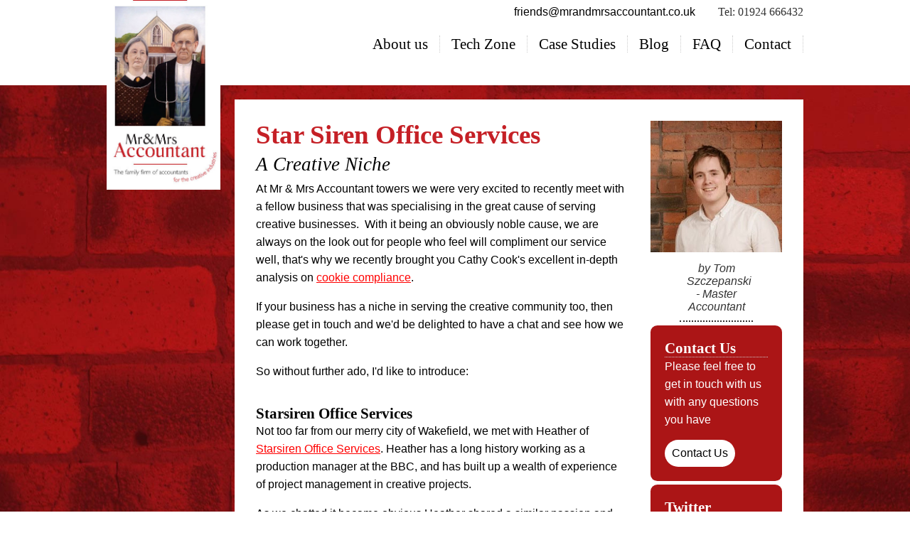

--- FILE ---
content_type: text/html; charset=utf-8
request_url: http://www.mrandmrsaccountant.co.uk/posts/starsiren.aspx
body_size: 4958
content:

<!doctype html>
<!--[if lt IE 7]> <html class="no-js lt-ie9 lt-ie8 lt-ie7"> <![endif]-->
<!--[if IE 7]> <html class="no-js lt-ie9 lt-ie8"> <![endif]-->
<!--[if IE 8]> <html class="no-js lt-ie9"> <![endif]-->
<!--[if gt IE 8]><!--> <html class="no-js"> <!--<![endif]-->
<head><title>
	Creative Businesses
</title><meta charset="utf-8" /><meta http-equiv="X-UA-Compatible" content="IE=edge,chrome=1" />    
<!-- get jQuery from Google with a protocol relative URL; load local if unavailable -->
<script src="//ajax.googleapis.com/ajax/libs/jquery/1.9.0/jquery.min.js"></script>
<!-- Adds media quiries -->
<script src="http://css3-mediaqueries-js.googlecode.com/svn/trunk/css3-mediaqueries.js"></script>
<!--[if lt IE 9]>
    <script src="http://html5shiv.googlecode.com/svn/trunk/html5.js"></script>
<![endif]-->
<link rel="stylesheet" type="text/css" href="/uploads/themes/theme1/theme.css" media="screen,print" /><script>
  (function(i,s,o,g,r,a,m){i['GoogleAnalyticsObject']=r;i[r]=i[r]||function(){
  (i[r].q=i[r].q||[]).push(arguments)},i[r].l=1*new Date();a=s.createElement(o),
  m=s.getElementsByTagName(o)[0];a.async=1;a.src=g;m.parentNode.insertBefore(a,m)
  })(window,document,'script','//www.google-analytics.com/analytics.js','ga');

  ga('create', 'UA-45116926-1', 'mrandmrsaccountant.co.uk');
  ga('send', 'pageview');

</script><meta content="width=device-width, initial-scale=1.0, minimum-scale=1.0, maximum-scale=1.0" name="viewport" />

<style>
		.socialChan {
				margin-top: 10px;
		}
		.socialChan a {
				background-color: #808080;
				border-radius: 100px;
				width: 47px;
				height: 47px;
				margin-right: 5px;
				background-repeat: no-repeat;
				text-indent: -9999em;
				background-position: center center;
				display: inline-block;
		}
		.socialChan .twitter {
				background-image: url("/uploads/themes/theme1/img/social/twitter.png")
		}
		.socialChan .fb {
				background-image: url("/uploads/themes/theme1/img/social/facebook.png")
		}
		.socialChan .googlePlus {
				background-image: url("/uploads/themes/theme1/img/social/google-plus.png")
		}
		.socialChan .linkedIn {
				background-image: url("/uploads/themes/theme1/img/social/linkedin.png")
		}
</style><meta name="keywords" content="Creative Business Accountant Wakefield Yorkshire" /><meta name="description" content="Why we&#39;re always on the lookout for those who are helping creative businesses" /></head>
<body id="body">
	<script>
	    window.jQuery || document.write('<script src=\"/script/jquery-1.9.0.min.js\">\x3C/script>')
    </script>
    <script src="http://code.jquery.com/jquery-migrate-1.1.1.js"></script>
    <script src="/script/tascript.js"></script>
    <form name="form1" method="post" action="/posts/starsiren.aspx" id="form1">
<div>
<input type="hidden" name="__VIEWSTATE" id="__VIEWSTATE" value="/wEPDwUKMjEzNjg1NTMwM2Rk+2dq2TNK0BzUiX9ejxjv5vj6NBCSMUEME3SFMx0BLEI=" />
</div>

<script type="text/javascript">
//<![CDATA[
var theForm = document.forms['form1'];
if (!theForm) {
    theForm = document.form1;
}
function __doPostBack(eventTarget, eventArgument) {
    if (!theForm.onsubmit || (theForm.onsubmit() != false)) {
        theForm.__EVENTTARGET.value = eventTarget;
        theForm.__EVENTARGUMENT.value = eventArgument;
        theForm.submit();
    }
}
//]]>
</script>


<script src="/WebResource.axd?d=YGI4nd1JRmrXXLv9KQmjvTjDLADBtFhJrGFyXW-WdpTFG5PAodAtC2CTHOApJ6NRTUrwQks80Pol-8RmgNzca54nkQmSdACn6Rmcgz5ebUY1&amp;t=635465765019335937" type="text/javascript"></script>

<div>

	<input type="hidden" name="__VIEWSTATEGENERATOR" id="__VIEWSTATEGENERATOR" value="CA0B0334" />
	<input type="hidden" name="__SCROLLPOSITIONX" id="__SCROLLPOSITIONX" value="0" />
	<input type="hidden" name="__SCROLLPOSITIONY" id="__SCROLLPOSITIONY" value="0" />
	<input type="hidden" name="__EVENTTARGET" id="__EVENTTARGET" value="" />
	<input type="hidden" name="__EVENTARGUMENT" id="__EVENTARGUMENT" value="" />
</div>
        <!-- LINK TO MENU -->
<div class="linkToMenu"><a href="#mobMenu">Link to Menu</a></div>

<div class="topHolder">
<!-- HEADER -->
<header>
        <div class="mInner">
                <div class="logo subLogo"><a href="/"><img src="/uploads/logo/logo.jpg" /></a></div> 
                <div class="tel1">Tel: 01924 666432</div>
                <div class="tel2"></div>
                
<div class="email"><a href="#"><span id="hEmail1">please enable javascript to view</span></a></div><script> $('#hEmail1').html(function(){ var sEml = "friends"; var a = "@"; var eEml = "mrandmrsaccountant.co.uk"; var mlT = 'mailto:' + sEml + a + eEml; $(this).parent('a').attr('href', mlT); return sEml + a + eEml; }); </script>
        </div>
</header>

<!-- NAV -->
<div class="topNav">
<div class="mainMenu"><div id="navMain1">
	<div><a href="/pages/about.aspx">About us</a></div>
	<div><a href="/pages/techzone.aspx">Tech Zone</a></div>
	<div><a href="/pages/case-studies.aspx">Case Studies</a></div>
	<div><a href="/posts/blog-home.aspx">Blog</a></div>
	<div><a href="/pages/faq.aspx">FAQ</a></div>
	<div><a href="/pages/contact.aspx">Contact</a></div>
</div></div>
<script> 
 // Attach show menu click to parent items in menu to toggle sub menu 
 $().ready(function() { 
  	 if($('#navMain1').length = 0) 
  	  	 return; 
 	 $('#navMain1 .hasChildren a').click(toggleSubMenu); 
 }); 
 </script></div>
</div>

<!-- MAIN USER AREA -->
<section class="subArea">
		<div class="mInner">
        		<div class="subLeftCol">
                		<div class="mLeft">
        						
<div class="container title titleMain">
	<h1 class="titleText">Star Siren Office Services</h1>
</div>

<div class="container title titleSubPlain">
	<h2 class="titleText">A Creative Niche</h2>
</div>

<div class="container colstandard1">
	<div class="colCont"><div class="inner">
		<div class="colText"><p>At Mr &amp; Mrs Accountant towers we were very excited to recently meet with a fellow business that was specialising in the great cause of serving creative businesses. &nbsp;With it being an obviously noble cause, we are always on the look out for people who feel will compliment our service well, that's why we recently brought you Cathy Cook's excellent in-depth analysis on <a href="http://www.mrandmrsaccountant.co.uk/show/group/jordans-solicitors.aspx" target="_blank">cookie compliance</a>.</p>
<p>If your business has a niche in serving the creative community too, then please get in touch and we'd be delighted to have a chat and see how we can work together.</p>
<p>So without further ado, I'd like to introduce:</p></div>
	</div></div>
</div>

<div class="container colstandard1">
	<div class="colCont"><div class="inner">
		<h3>Starsiren Office Services</h3>
		<div class="colText"><p>Not too far from our merry city of Wakefield, we met with Heather of <a href="http://www.starsirenofficeservices.co.uk/">Starsiren Office Services</a>. Heather has a long history working as a production manager at the BBC, and has built up a wealth of experience of project management in creative projects.</p>
<p>As we chatted it became obvious Heather shared a similar passion and belief to ourselves, that we all work best when we do what we do best, and we get the most value out of ourselves when we focus on what we are good at. Star Siren offer a virtual PA service, offering to help take care of administration, fuss and project manage where appropriate, thus leaving you free to let your creative juices flow, free of distraction.</p>
<p>If you'd like to chat with Heather about any help she can provide you can find her contact us page <a href="http://www.starsirenofficeservices.co.uk/contact-.aspx" target="_blank">here</a>. If you'd like to get in touch with us about working together then send us an e-mail across to <a href="mailto:friends@mrandmrsaccountant.co.uk?subject=I love creative businesses too">friends@mrandmrsaccountant.co.uk</a>.</p>
<p>Thanks for reading and speak to you soon,</p>
<p>Tom</p></div>
	</div></div>
</div>

                        </div>
                        <div class="mRight">
        						
<div class="container image-standard">	<a href="https://plus.google.com/u/0/115060579946741070493/posts/p/pub">
	<div class="imageCont"><img src="/uploads/6353171405076300001.jpg" alt=""/><div class="imageDesc">by Tom Szczepanski - Master Accountant</div></div>
	</a></div>

<div class="container note-note">
	<div class="notenote">
	<h3>Contact Us</h3>
	<span class="noteText"><p>Please feel free to get in touch with us with any questions you have</p></span>
		<a href="/pages/contact.aspx" class="noteMore">Contact Us</a>
	</div>
</div>

<div class="container note-note">
	<div class="notenote">
	<h3>Twitter</h3>
	<span class="noteText"><p>
You can follow Mr&amp;Mrs Accountant on Twitter using the link below
</p></span>
		<a href="https://twitter.com/mrandmrsaccount" class="noteMore">Mr&amp;MrsAccountant</a>
	</div>
</div>

<div class="container note-note">
	<div class="notenote">
	<h3>Google+</h3>
	<span class="noteText"><p>You can also find us on Google+ now</p></span>
		<a href="https://plus.google.com/b/106398201657843093851/106398201657843093851/posts" class="noteMore">Mr&amp;MrsAccountant</a>
	</div>
</div>

<div class="container note-note">
	<div class="notenote">
	<h3>Twitter</h3>
	<span class="noteText"><p>
You can find Thomas on Twitter too</p></span>
		<a href="https://twitter.com/TS_Ski" class="noteMore">TS_Ski</a>
	</div>
</div>

                        </div>
                </div>
        </div>
</section>

<!-- FOOTER -->
<footer>
        <div class="mInner">
                <a href="" class="top">Top</a>
                <a id="mobMenu"></a>
                <div class="nav">
<div class="mainMenu"><div id="navMain2">
	<div><a href="/pages/about.aspx">About us</a></div>
	<div><a href="/pages/techzone.aspx">Tech Zone</a></div>
	<div><a href="/pages/case-studies.aspx">Case Studies</a></div>
	<div><a href="/posts/blog-home.aspx">Blog</a></div>
	<div><a href="/pages/faq.aspx">FAQ</a></div>
	<div><a href="/pages/contact.aspx">Contact</a></div>
</div></div>
<script> 
 // Attach show menu click to parent items in menu to toggle sub menu 
 $().ready(function() { 
  	 if($('#navMain2').length = 0) 
  	  	 return; 
 	 $('#navMain2 .hasChildren a').click(toggleSubMenu); 
 }); 
 </script></div>
                <div class="tel1">Tel: 01924 666432</div>
                <div class="tel2"></div>
                <div class="email">
<div class="email"><a href="#"><span id="hEmail2">please enable javascript to view</span></a></div><script> $('#hEmail2').html(function(){ var sEml = "friends"; var a = "@"; var eEml = "mrandmrsaccountant.co.uk"; var mlT = 'mailto:' + sEml + a + eEml; $(this).parent('a').attr('href', mlT); return sEml + a + eEml; }); </script></div>

<div class="socialChan"><a class="twitter" href="https://twitter.com/mrandmrsaccount">Twitter</a><a class="googlePlus" href="https://plus.google.com/106398201657843093851/">Google +</a><a class="linkedIn" href="http://www.linkedin.com/company/mr&mrs-accountant">LinkedIn</a><a class="fb" href="https://www.facebook.com/mrandmrsaccountant">Facebook</a></div>

        </div>
        <div class="proLogos"><img src="/uploads/themes/theme1/img/logos.png" /></div>
        <div class="cleverDeckTag"><a href="http://www.thirdarc.com">By Third Arc</a></div>
</footer>
    

<script type="text/javascript">
//<![CDATA[

theForm.oldSubmit = theForm.submit;
theForm.submit = WebForm_SaveScrollPositionSubmit;

theForm.oldOnSubmit = theForm.onsubmit;
theForm.onsubmit = WebForm_SaveScrollPositionOnSubmit;
//]]>
</script>
</form>
    
    <!-- Video fix code -->
    <script src="/trunk/script/jquery.fitvids.min.js"></script>
    <script>
        $(document).ready(function () {
                $(".videoCont").fitVids();
        });
    </script>
</body>
</html>


--- FILE ---
content_type: text/css
request_url: http://www.mrandmrsaccountant.co.uk/uploads/themes/theme1/theme.css
body_size: 8814
content:
/* normalize.css v1.0.2 | MIT License | git.io/normalize */article,aside,details,figcaption,figure,footer,header,hgroup,nav,section,summary{display:block}audio,canvas,video{display:inline-block;*display:inline;*zoom:1}audio:not([controls]){display:none;height:0}[hidden]{display:none}html{font-size:100%;-webkit-text-size-adjust:100%;-ms-text-size-adjust:100%}html,button,input,select,textarea{font-family:sans-serif}body{margin:0}a:focus{outline:thin dotted}a:active,a:hover{outline:0}h1{font-size:2em;margin:0.67em 0}h2{font-size:1.5em;margin:0.83em 0}h3{font-size:1.17em;margin:1em 0}h4{font-size:1em;margin:1.33em 0}h5{font-size:0.83em;margin:1.67em 0}h6{font-size:0.67em;margin:2.33em 0}abbr[title]{border-bottom:1px dotted}b,strong{font-weight:bold}blockquote{margin:1em 40px}dfn{font-style:italic}mark{background:#ff0;color:#000}p,pre{margin:1em 0}code,kbd,pre,samp{font-family:monospace, serif;_font-family:'courier new', monospace;font-size:1em}pre{white-space:pre;white-space:pre-wrap;word-wrap:break-word}q{quotes:none}q:before,q:after{content:'';content:none}small{font-size:80%}sub,sup{font-size:75%;line-height:0;position:relative;vertical-align:baseline}sup{top:-0.5em}sub{bottom:-0.25em}dl,menu,ol,ul{margin:1em 0}dd{margin:0 0 0 40px}menu,ol,ul{padding:0 0 0 40px}nav ul,nav ol{list-style:none;list-style-image:none}img{border:0;-ms-interpolation-mode:bicubic}svg:not(:root){overflow:hidden}figure{margin:0}form{margin:0}fieldset{border:1px solid #c0c0c0;margin:0 2px;padding:0.35em 0.625em 0.75em}legend{border:0;padding:0;white-space:normal;*margin-left:-7px}button,input,select,textarea{font-size:100%;margin:0;vertical-align:baseline;*vertical-align:middle}button,input{line-height:normal}button,html input[type="button"],input[type="reset"],input[type="submit"]{-webkit-appearance:button;cursor:pointer;*overflow:visible}button[disabled],input[disabled]{cursor:default}input[type="checkbox"],input[type="radio"]{box-sizing:border-box;padding:0;*height:13px;*width:13px}input[type="search"]{-webkit-appearance:textfield;-moz-box-sizing:content-box;-webkit-box-sizing:content-box;box-sizing:content-box}input[type="search"]::-webkit-search-cancel-button,input[type="search"]::-webkit-search-decoration{-webkit-appearance:none}button::-moz-focus-inner,input::-moz-focus-inner{border:0;padding:0}textarea{overflow:auto;vertical-align:top}table{border-collapse:collapse;border-spacing:0}html{font-size:16px}body,html,.mainContainerTable,.mainContainerRow,.mainContainerCel{height:100%}body{text-align:center;background-color:#fff}h1{font-size:32px;font-size:2rem}h2{font-size:25.6px;font-size:1.6rem}h3{font-size:20.8px;font-size:1.3rem}h1,h2,h3,.tel1,.tel2,.homeBottomArea .links li a{font-family:Georgia, "Times New Roman", Times, serif}h4{font-size:16px;font-size:1rem;margin-bottom:0;line-height:1.4}p{font-size:16px;font-size:1rem;line-height:1.6;margin-top:0}a{text-decoration:none}img{max-width:100%}section{background-color:#ccc;padding:20px;padding:1.25rem}.container{padding-bottom:4.8px;padding-bottom:0.3rem}.container:before,.container:after{content:"";display:table}.container:after{clear:both}.container{zoom:1}.lJ,body .lJ .colstandard1 .colText,body .lJ .colstandard1 h3{text-align:left}.topNav{display:none;font-family:Georgia, "Times New Roman", Times, serif;font-size:20.8px;font-size:1.3rem}.mainUserAreaOne{background-color:#c52026}.mainUserAreaOne h3{margin-bottom:0}.caseHome{background-color:#000;color:#fff;background-image:url(img/home-case.png);background-repeat:no-repeat;background-position:center 1em;padding:16px;padding:1rem;padding-top:72px;padding-top:4.5rem;font-family:Georgia, "Times New Roman", Times, serif}.caseHome .colCont .colText{margin-bottom:0}.caseHome p{font-size:19.2px;font-size:1.2rem;line-height:1.3}.homeBottomArea{background-color:#fff}.homeBottomArea .links li a{border-radius:0;border:0.375rem solid #e5e4e4;border:6px solid #e5e4e4;background-color:transparent;font-size:17.6px;font-size:1.1rem;background-image:url(img/pdf-arrow.png);background-repeat:no-repeat;background-position:0.5em center;padding:24px;padding:1.5rem;padding-left:80px;padding-left:5rem;margin-bottom:6.4px;margin-bottom:0.4rem}.homeBottomArea .homeAds1,.homeBottomArea .homeAds2,.homeBottomArea .homeAds3,.homeBottomArea .homeAds4,.homeBottomArea .homeAds5{padding-top:20.8px;padding-top:1.3rem;background-color:#252525;color:#fff;margin-bottom:6.4px;margin-bottom:0.4rem}.homeBottomArea .homeAds1 .container,.homeBottomArea .homeAds1 .inner,.homeBottomArea .homeAds2 .container,.homeBottomArea .homeAds2 .inner,.homeBottomArea .homeAds3 .container,.homeBottomArea .homeAds3 .inner,.homeBottomArea .homeAds4 .container,.homeBottomArea .homeAds4 .inner,.homeBottomArea .homeAds5 .container,.homeBottomArea .homeAds5 .inner{padding-bottom:0}.homeBottomArea .homeAds1 h3,.homeBottomArea .homeAds2 h3,.homeBottomArea .homeAds3 h3,.homeBottomArea .homeAds4 h3,.homeBottomArea .homeAds5 h3{text-decoration:underline;padding-left:12.8px;padding-left:0.8rem;padding-right:12.8px;padding-right:0.8rem}.homeBottomArea .homeAds1 .colMore,.homeBottomArea .homeAds2 .colMore,.homeBottomArea .homeAds3 .colMore,.homeBottomArea .homeAds4 .colMore,.homeBottomArea .homeAds5 .colMore{background-color:#c52026;color:#fff;text-decoration:none;padding:9.6px;padding:0.6rem;background-image:url(img/ad-arrow.png);background-repeat:no-repeat;background-position:center top}.networkLogos,.proLogos{border-bottom:1px solid #bec1c2;border-bottom:0.063rem solid #bec1c2;border-top:1px solid #bec1c2;border-top:0.063rem solid #bec1c2;padding-top:1.6px;padding-top:0.1rem;padding-bottom:1.6px;padding-bottom:0.1rem;margin-top:19.2px;margin-top:1.2rem}.googleMap{margin-bottom:19.2px;margin-bottom:1.2rem}.linkToMenu{background-color:#333}.linkToMenu:before,.linkToMenu:after{content:"";display:table}.linkToMenu:after{clear:both}.linkToMenu{zoom:1}.linkToMenu a{height:60px;height:3.75rem;width:auto;text-indent:-9999em;background-repeat:no-repeat;background-position:center center;background-image:url(img/mobile/menu-link-tab.png);opacity:0.3;display:block}.logo a{width:auto;display:block}.logo img{display:inline}header{background-color:#fff;padding:20px;padding:1.25rem}header:before,header:after{content:"";display:table}header:after{clear:both}header{zoom:1}header .email{padding:1.25em;padding:1.25em}header .email a{display:inline-block;padding:10px;padding:0.625rem;background-color:#333;color:#fff}header .tel1{margin-top:30px;margin-top:1.875rem}header .tel1,header .tel2{font-size:27.2px;font-size:1.7rem;color:#333}.mobMenu{margin-top:15px;margin-top:0.9375rem}.mobMenu:before,.mobMenu:after{content:"";display:table}.mobMenu:after{clear:both}.mobMenu{zoom:1}.mobMenu a{display:block;background-color:#333;color:#fff;text-decoration:none;padding:10px;padding:0.625rem;border-radius:1.5rem;-webkit-background-clip:padding-box;display:block;margin-top:14.992px;margin-top:0.937rem}footer{background-image:url(img/footer-bg.jpg);background-repeat:repeat-x;background-position:left 280px;padding:20px;padding:1.25rem;padding-bottom:48px;padding-bottom:3rem;background-color:#e5e4e4}footer:before,footer:after{content:"";display:table}footer:after{clear:both}footer{zoom:1}footer .tel1{padding-top:40px;padding-top:2.5rem}footer .tel1,footer .tel2{font-size:27.2px;font-size:1.7rem}footer .email a{display:block;color:#c52026;font-size:24px;font-size:1.5rem}footer .top{display:inline-block;background-color:transparent;border:2px solid #333;border:0.2rem solid #333;border-radius:30rem;padding-top:32px;padding-top:2rem;padding-bottom:32px;padding-bottom:2rem;padding-left:24px;padding-left:1.5rem;padding-right:24px;padding-right:1.5rem;text-transform:uppercase;color:#333}footer .nav{margin-top:32px;margin-top:2rem}footer .nav:before,footer .nav:after{content:"";display:table}footer .nav:after{clear:both}footer .nav{zoom:1}footer .nav ul,footer .nav li{margin:0;padding:0;list-style-type:none}footer .nav a{display:block;background-color:#333;color:#fff;text-decoration:none;padding:10px;padding:0.625rem;border-radius:1.5rem;-webkit-background-clip:padding-box;margin-top:14.992px;margin-top:0.937rem;border-radius:0}footer .subMenu a{background-color:#ccc;color:#000}footer .nav .selected a,footer .subMenu .selected a{background-color:#c52026;color:#fff}.mobContactBar a{display:block;background-color:#333;color:#fff;text-decoration:none;padding:10px;padding:0.625rem;border-radius:1.5rem;-webkit-background-clip:padding-box;margin-top:20px;margin-top:1.25rem;margin-bottom:20px;margin-bottom:1.25rem}.mobContactBar a{display:inline;margin:0 auto}.cleverDeckTag a{color:#808080;font-size:9.6px;font-size:0.6rem;font-style:italic;margin-top:30px;margin-top:1.875rem;margin-bottom:30px;margin-bottom:1.875rem;display:block}.colCont .inner{padding-bottom:10px;padding-bottom:10px;padding-bottom:0.625rem}.colCont .colText{margin-bottom:30px;margin-bottom:1.875rem}.colCont .colText a{color:red;text-decoration:underline;line-height:1}.colCont h4{margin:0}.colCont .colMore{display:block;color:#000;text-decoration:underline}.colCont h3{margin-top:0}.colCont .colImageDesc{background-color:#ececec;color:#000000;font-style:italic;padding-top:5.008px;padding-top:0.313rem;padding-bottom:5.008px;padding-bottom:0.313rem}.colCont .colImage{text-align:center}.nqColCont{background-color:#ffffff;margin-top:20px;margin-top:1.25rem;margin-bottom:20px;margin-bottom:1.25rem;padding:20px;padding:1.25rem}.nqColCont .colMore{display:block;background-color:#333;color:#fff;text-decoration:none;padding:10px;padding:0.625rem;border-radius:1.5rem;-webkit-background-clip:padding-box}.nqColCont .colMore:hover{Background-color:#CCC}.nqColCont .nqColText{margin-bottom:20px;margin-bottom:1.25rem;padding-bottom:20px;padding-bottom:1.25rem}.nqColCont h3,.nqColCont h4{margin:0}.nqDay,.nqMonth{padding:5.008px;padding:0.313rem;background-color:#333;margin-top:0;color:#fff}.nqYear{border-bottom:10px solid #333;border-bottom:0.625rem solid #333;padding-bottom:10px;padding-bottom:0.625rem;line-height:0.8;margin-top:8px;margin-top:0.5rem}.nqDay,.nqMonth,.nqYear{font-size:48px;font-size:3rem;display:block}.nqDay,.nqMonth{display:inline}.nqYear{margin-bottom:8px;margin-bottom:0.5rem}.container .nqColCont:first-child{margin-top:0}.container .nqColCont:last-child{margin-bottom:0}.quote{background-image:url(img/quotes-notes/quotes.png);background-repeat:no-repeat;background-position:center 30px;background-position:center 1.875rem}.quote .nqColTitle h3{font-size:25.6px;font-size:1.6rem;margin-bottom:0;margin-top:64px;margin-top:4rem;font-style:italic}.quote .nqColText{margin-top:0}.events .nqColTitle{border-bottom:10px solid #333;border-bottom:0.625rem solid #333;margin-bottom:10px;margin-bottom:0.625rem}.photo h3{margin-top:8px;margin-top:0.5rem}.separator{padding-top:8px;padding-top:0.5rem}.smallDivider{border-top:3px dotted #333;padding-bottom:16px;padding-bottom:1rem;padding-top:16px;padding-top:1rem}.imageCont .imageDesc{padding:10px;padding:0.625rem;color:#333;font-style:italic;border-bottom:2px dotted #333;border-bottom:0.125rem dotted #333}.galleryHolder{height:100%}.galImageHolder{position:relative}.galImageHolder img{width:100%;display:block}.numCount{font-style:italic;background-color:#fff;color:#000;position:absolute;bottom:0;left:50%;width:20%;margin-left:-10%;display:block;font-size:10px;font-size:0.625rem;padding:10px;padding:0.625rem}.prevBtn,.nextBtn{position:absolute;top:0;height:100%;width:50%}.prevBtn .icon,.nextBtn .icon{width:20%;height:20%;top:50%;margin-top:-10%;background-color:#000;color:#fff;display:block;margin-left:0;position:absolute;text-indent:-9999em;z-index:200;opacity:0.7;background-repeat:no-repeat;background-position:center center;padding:5%}.nextBtn{right:0}.nextBtn .icon{right:0;background-image:url(img/gallery/right.png)}.prevBtn{left:0}.prevBtn .icon{left:0;background-image:url(img/gallery/left.png)}.galImageDesc{display:block;padding-top:8px;padding-top:0.5rem;padding-bottom:8px;padding-bottom:0.5rem;font-style:italic;border-bottom:1px dotted #333}.list{text-align:left;background-colour:#999}.list ul,.list ol,.list p{margin:0;padding:0}.list ul,.list ol{padding-left:17.6px;padding-left:1.1rem}.list li{border-bottom:2px dotted #999;border-bottom:0.125em dotted #999;margin-bottom:17.6px;margin-bottom:1.1rem}.links{text-align:center}.links li{border:0;margin:0}.links li a{display:block;background-color:#333;color:#fff;text-decoration:none;padding:10px;padding:0.625rem;border-radius:1.5rem;-webkit-background-clip:padding-box;margin-bottom:17.6px;margin-bottom:1.1rem;background-color:#999999;color:#000}ul.links{margin:0;padding:0;list-style-type:none}.notenote{background-color:#ab1516;padding:20px;padding:1.25rem;border-radius:0.6rem;color:#FFF}.notenote a{display:block;background-color:#333;color:#fff;text-decoration:none;padding:10px;padding:0.625rem;border-radius:1.5rem;-webkit-background-clip:padding-box;background-color:#fff;color:#000}.notenote h3{margin-bottom:0}.notequote{padding-top:43.2px;padding-top:2.7rem;background-image:url(img/quotes-notes/quotes.png);background-repeat:no-repeat;background-position:center top}.notequote a{display:block;background-color:#333;color:#fff;text-decoration:none;padding:10px;padding:0.625rem;border-radius:1.5rem;-webkit-background-clip:padding-box}.title{margin:0;padding:0}.titleMain{overflow:visible;margin-bottom:8px;margin-bottom:0.5rem}.titleMain h1,.titleMain h2{font-size:36.8px;font-size:2.3rem;line-height:1.1;padding:0;margin:0;color:#c52026}.titleSubPlain h2{font-size:27.2px;font-size:1.7rem;line-height:1;padding:0;margin:0;font-weight:normal;font-style:italic;margin-bottom:8px;margin-bottom:0.5rem}.titleText{margin-top:0}.form{padding-top:16px;padding-top:1rem;text-align:left}.form .textSmall,.form .textBig,.form .textCapt{width:100%;border:0;padding-top:10px;padding-top:0.625rem;padding-bottom:10px;padding-bottom:0.625rem;background-color:#dddddd;border-radius:0.5rem}.form select{width:100%}.formButtonHolder{text-align:center}.formButtonHolder input{display:block;background-color:#333;color:#fff;text-decoration:none;padding:10px;padding:0.625rem;border-radius:1.5rem;-webkit-background-clip:padding-box;border:0;display:inline-block;margin:0 auto}.formCont,.formButtonHolder{margin-bottom:16px;margin-bottom:1rem}.formCont span,.formButtonHolder span{font-weight:bold;display:block;margin-bottom:1.008px;margin-bottom:0.063rem}.form .formCont:first-child{display:none}.tickBox{padding:16px;padding:1rem;background-color:#dddddd;margin-top:1.008px;margin-top:0.063rem;margin-bottom:1.008px;margin-bottom:0.063rem;display:inline;border-radius:0.5rem}.videDesc{padding:10px;padding:0.625rem;color:#333;font-style:italic;border-bottom:2px dotted #333;border-bottom:0.125rem dotted #333}.groupBlock a,.rssButton,.group{display:block;background-color:#333;color:#fff;text-decoration:none;padding:10px;padding:0.625rem;border-radius:1.5rem;-webkit-background-clip:padding-box;margin-bottom:16px;margin-bottom:1rem;background-color:#ccc;color:#000}.rssButton{float:right;background-color:#f37214}.pageGroupList ul,.pageGroupList li{margin:0;padding:0;list-style-type:none}.pageGroupList ul a,.pageGroupList li a{display:block;background-color:#333;color:#fff;text-decoration:none;padding:10px;padding:0.625rem;border-radius:1.5rem;-webkit-background-clip:padding-box;margin-bottom:16px;margin-bottom:1rem}.pageSummaryBlock .latestPubDate{display:block;font-size:12.8px;font-size:0.8rem}.pageSummaryBlock .latestTitle{display:block;font-size:32px;font-size:2rem;color:#000;text-decoration:underline;margin-bottom:16px;margin-bottom:1rem}.pageSummaryBlock .group{background-color:#999;color:#000}.latestBlock{margin-top:16px;margin-top:1rem;background-color:#fff;padding:16px;padding:1rem}.latestBlock .latestTitle{display:block;font-size:24px;font-size:1.5rem;margin-bottom:16px;margin-bottom:1rem;color:#000;text-decoration:underline}.newsletter{background-color:#fff;padding:16px;padding:1rem;border-radius:1rem;margin-top:16px;margin-top:1rem}.newsletter .signUpText{font-weight:bold;margin-top:8px;margin-top:0.5rem;margin-bottom:8px;margin-bottom:0.5rem}.newsletter .newsLetterInput{border:1px solid #333;border:0.063rem solid #333}.newsletter .newsLetterSubmitButton{border:0;background-color:#333;height:24px;color:#fff}.lt-ie8 .colCont h3{margin-top:20px}.lt-ie8 .galleryHolder .prevBtn,.lt-ie8 .galleryHolder .nextBtn{cursor:pointer}.lt-ie8 header{position:relative}.lt-ie8 header .logo{left:0}.lt-ie8 .topNav{display:block}.lt-ie8 .homeBottomArea .links li{float:left}.lt-ie8 footer .nav a{float:left}.lt-ie8 footer .nav #navMain2 div{display:inline}.lt-ie8 footer .tel1,.lt-ie8 footer .tel2{float:left}.lt-ie8 footer .email{float:right;padding-top:8px}.lt-ie9 .topNav{width:700px;margin-right:-10px}.lt-ie9 .homeBottomArea .links li a{width:362px}@media screen and (min-width: 100px) and (max-width: 768px){body{-ms-word-break:break-all;word-break:break-all;word-break:break-word;-webkit-hyphens:auto;-moz-hyphens:auto;hyphens:auto}footer{background-image:none}.homeBottomArea .links li{text-align:left}.subArea{background-color:#fff}}@media screen and (min-width: 768px){.linkToMenu{display:none}.topNav{display:inherit}.topNav .mainMenu{background-color:#333}.topNav #navSub1{background-color:green}.topNav #navMain1,.topNav .subMenu{padding:19.2px;padding:1.2rem}.topNav #navMain1:before,.topNav #navMain1:after,.topNav .subMenu:before,.topNav .subMenu:after{content:"";display:table}.topNav #navMain1:after,.topNav .subMenu:after{clear:both}.topNav #navMain1,.topNav .subMenu{zoom:1}.topNav #navMain1 div,.topNav .subMenu div{float:left;margin-right:16px;margin-right:1rem;border-right:1px dotted #ccc;padding-right:16px;padding-right:1rem}.topNav #navMain1 a,.topNav .subMenu a{display:block;color:#fff}.notenote:before,.notenote:after{content:"";display:table}.notenote:after{clear:both}.notenote{zoom:1}.notenote a{float:left}.notenote h3{border-bottom:1px dotted #ccc;border-bottom:0.063rem dotted #ccc}.colstandard1 .colImage{width:304px;width:19rem;float:left;margin-right:12.8px;margin-right:0.8rem;margin-bottom:12.8px;margin-bottom:0.8rem}.colstandard1 .right{float:right;margin-right:0;margin-left:12.8px;margin-left:0.8rem}.colstandard1 .colCont{width:100%}.pageSummaryBlock{display:block;float:none;margin-bottom:16px;margin-bottom:1rem;text-align:left;border-bottom:1px dotted #333;border-bottom:0.063rem dotted #333}.pageSummaryBlock:before,.pageSummaryBlock:after{content:"";display:table}.pageSummaryBlock:after{clear:both}.pageSummaryBlock{zoom:1}.pageSummaryBlock .latestImage,.pageSummaryBlock .latestContent{float:left}.pageSummaryBlock .latestContent{width:60%;float:right}.pageSummaryBlock .latestImage{width:35%}.pageSummaryBlock .group{float:none;border-radius:0;width:auto;display:inline-block}.pageSummaryBlock .latestDesc{display:block;padding-bottom:16px;padding-bottom:1rem}.group{float:left;margin-top:16px;margin-top:1rem}.pageGroupList li{float:left}.pagerCurrent{float:right;padding:8px;padding:0.5rem;border-radius:20rem;background-color:#999999}.latestBlock{margin-top:0;width:20%;float:left;margin-right:0.5%}.latestBlock .latestDesc{display:block}.latestBlock .group{float:none}footer .top{display:none}footer #navMain2 div,footer #navSub2 div{padding-right:16px;padding-right:1rem}footer #navMain2 div{float:left}footer #navMain2 div .subMenu,footer #navMain2 div .subMenu div{float:none;padding-right:0}footer #navMain2 div .subMenu a{margin-top:6.4px;margin-top:0.4rem}footer .subMenu{margin:0;width:100%}footer .subMenu:before,footer .subMenu:after{content:"";display:table}footer .subMenu:after{clear:both}footer .subMenu{zoom:1}footer .subMenu a{display:block}footer .nav{margin-top:0}.mainUserAreaOne:before,.mainUserAreaOne:after{content:"";display:table}.mainUserAreaOne:after{clear:both}.mainUserAreaOne{zoom:1}.mLeft{width:70%;float:left}.mRight{width:25%;float:right}.mLeft .title,.mLeft .widget,.mLeft .notequote,.mLeft h3,.mLeft h4,.mLeft p,.mRight .title,.mRight .widget,.mRight .notequote,.mRight h3,.mRight h4,.mRight p{text-align:left}.mLeft .colstandard1 .colCont .inner,.mRight .colstandard1 .colCont .inner{padding:0}.mLeft .list .links li{float:left}.mLeft .notequote{padding-left:88px;padding-left:5.5rem;padding-top:0;background-position:left top}.mLeft .notequote a{display:inline;background-color:transparent;color:#000;text-decoration:none;padding:0;border-radius:0;float:left;text-decoration:underline}.mRight .pageGroupList{padding-top:0}.mRight .pageGroupList li{display:block;float:none;margin:0}.mRight .pageGroupList li a{margin-bottom:8px;margin-bottom:0.5rem}}@media screen and (min-width: 768px) and (max-width: 980px){header{background:url(img/test-bg.jpg) no-repeat center center fixed;-webkit-background-size:cover;-moz-background-size:cover;-o-background-size:cover;background-size:cover}header .logo{margin-bottom:32px;margin-bottom:2rem;width:192px;width:12rem;margin:0 auto;background-color:#fff;padding:40px;padding:2.5rem;padding-right:32px;padding-right:2rem;margin-bottom:16px;margin-bottom:1rem;-moz-box-shadow:2px 2px 2px rgba(0,0,0,0.5);-webkit-box-shadow:2px 2px 2px rgba(0,0,0,0.5);box-shadow:2px 2px 2px rgba(0,0,0,0.5)}header .tel1,header .tel2{float:left;margin-top:24px;margin-top:1.5rem;font-size:24px;font-size:1.5rem;margin-right:16px;margin-right:1rem;color:#fff}header .email a{float:right;background-color:#000}.topNav .mainMenu{background-color:#000}.topNav .selected a{color:red!important}.mainUserAreaOne{background-color:#e5e4e4}footer{background-position:center 340px;padding-bottom:96px;padding-bottom:6rem}footer .nav a{color:#000;font-family:Georgia, "Times New Roman", Times, serif;background-color:transparent;font-size:19.2px;font-size:1.2rem}footer .tel1,footer .tel2,footer .email{text-align:left}.colstandard2,.colstandard3,.colstandard4{text-align:left}.colstandard2 .colCont,.colstandard3 .colCont,.colstandard4 .colCont{width:50%;float:left}.colstandard2 .inner,.colstandard3 .inner,.colstandard4 .inner{padding:15.008px;padding:0.938rem}.colstandard2 .colMore,.colstandard3 .colMore,.colstandard4 .colMore{float:left}.smallDivider{border-top:0.063em solid #999}.nqCol3 .nqColCont,.nqCol4 .nqColCont{width:50%;float:left;margin:0;padding:0;background-color:transparent;border-radius:0}.nqCol3 .inner,.nqCol4 .inner{background-color:#fff;padding:15.008px;padding:0.938rem;margin:5.008px;margin:0.313rem;border-radius:0.5rem}.form .textSmall,.form .textBig,.form .textCapt,.form select{width:100%;display:block;padding-left:0;padding-right:0}.form .textSmall,.form .textBig,.form .textCapt{background-color:none;border:0.063em solid #999}.form .formButton{float:left}.homeBottomArea:before,.homeBottomArea:after{content:"";display:table}.homeBottomArea:after{clear:both}.homeBottomArea{zoom:1}.homeBottomArea .links li{width:49%;float:left;text-align:left}.homeBottomArea .links li:first-child{margin-right:11.2px;margin-right:0.7rem}.homeBottomArea .homeAds1,.homeBottomArea .homeAds2,.homeBottomArea .homeAds3,.homeBottomArea .homeAds4,.homeBottomArea .homeAds5{position:relative;width:49%;float:left;min-height:400px;min-height:25rem;margin-bottom:16px;margin-bottom:1rem}.homeBottomArea .homeAds1 .colMore,.homeBottomArea .homeAds2 .colMore,.homeBottomArea .homeAds3 .colMore,.homeBottomArea .homeAds4 .colMore,.homeBottomArea .homeAds5 .colMore{position:absolute;bottom:10px;width:100%;padding-left:0;padding-right:0}.homeBottomArea .homeAds1 .colImage,.homeBottomArea .homeAds2 .colImage,.homeBottomArea .homeAds3 .colImage,.homeBottomArea .homeAds4 .colImage,.homeBottomArea .homeAds5 .colImage{width:100%;float:none}.homeBottomArea .homeAds1,.homeBottomArea .homeAds3{margin-right:14.4px;margin-right:0.9rem}.homeBottomArea .homeAds5{width:100%;min-height:384px;min-height:24rem}.homeIntroText{width:49%;float:left;padding-top:40px;padding-top:2.5rem}.caseHome{width:45%;float:right}.homeIntroText{text-align:left}.subArea{background-color:#fff}.subArea:before,.subArea:after{content:"";display:table}.subArea:after{clear:both}.subArea{zoom:1}}@media screen and (min-width: 980px){.mInner{width:980px;width:61.25rem;margin:0 auto}.mInner:before,.mInner:after{content:"";display:table}.mInner:after{clear:both}.mInner{zoom:1}.linkToMenu{display:none}.topHolder{position:relative;width:980px;margin:0 auto;min-height:120px}.topHolder:before,.topHolder:after{content:"";display:table}.topHolder:after{clear:both}.topHolder{zoom:1}.topHolder .mInner{width:auto}.topHolder header{width:auto;padding:0}header .tel1,header .tel2,header .email{float:right;margin-bottom:0;margin-top:8px;margin-top:0.5rem}header .tel1,header .tel2,header .email a,header .email{margin-left:16px;margin-left:1rem;font-size:16px;font-size:1rem;padding:0}header .email a{background-color:transparent;color:#000}.logo{float:left;position:absolute;top:0}.topNav{width:650px;float:right;margin-top:24px;margin-top:1.5rem}.topNav #navMain1{float:right;padding:0;width:auto}.topNav #navMain1 div:last-child{margin-right:0}.topNav #navMain1 a{color:#000}#navMain1,.topNav .mainMenu{width:auto;margin:0;padding:0}.topNav #navSub1{float:right;width:100%;background-color:transparent}.topNav #navSub1 .subMenu{padding:0}.topNav #navSub1 a{font-style:italic;font-size:16px;font-size:1rem;color:#6b6b6b;margin-top:1.6px;margin-top:0.1rem;text-decoration:underline}#navSub1 div{border:0}#navSub1 div:first-child{margin-left:3.2px;margin-left:0.2rem}#navMain1 .selected a{color:#c52026}.mainUserAreaOne{min-height:355px}.colMore{float:left}.colstandard1 .colCont,.colstandard2 .colCont,.colstandard3 .colCont,.colstandard4 .colCont{float:left;text-align:left}.colstandard1 .colCont .inner,.colstandard2 .colCont .inner,.colstandard3 .colCont .inner,.colstandard4 .colCont .inner{padding-right:15.008px;padding-right:0.938rem}.colstandard1 .colCont .colMore,.colstandard2 .colCont .colMore,.colstandard3 .colCont .colMore,.colstandard4 .colCont .colMore{float:left}.colstandard1 .colCont{text-align:center}.colstandard1 .colCont .colMore{margin:0 auto;float:none;display:inline-block}.colstandard2 .colCont{width:50%}.colstandard3 .colCont{width:33.33333333333333%}.colstandard4 .colCont{width:25%}.nqCol .nqColCont,.nqCol1 .nqColCont,.nqCol2 .nqColCont,.nqCol3 .nqColCont,.nqCol4 .nqColCont{width:25%;float:left;margin:0;padding:0;background-color:transparent;border-radius:0}.nqCol .inner,.nqCol1 .inner,.nqCol2 .inner,.nqCol3 .inner,.nqCol4 .inner{background-color:#fff;padding:15.008px;padding:0.938rem;margin:5.008px;margin:0.313rem;border-radius:0.5rem}.nqCol .quote .inner,.nqCol1 .quote .inner,.nqCol2 .quote .inner,.nqCol3 .quote .inner,.nqCol4 .quote .inner{background-image:url(img/quotes-notes/quotes.png);background-repeat:no-repeat;background-position:center 20px;background-position:center 1rem}.latestBlock{width:203.008px;width:12.688rem;margin-right:10px;margin-right:0.625rem}.separator{height:48px;height:3rem}.smallDivider{border-top:0.063em solid #999;height:4px;height:0.25rem}.links{width:auto}.links li{display:inline-block;margin-right:10px;margin-right:0.625rem}.pageGroupList li{display:inline-block;margin-right:10px;margin-right:0.625rem}.notenote a,.notequote a{display:inline}.notenote h3{margin-top:0}.galleryHolder img{width:auto;margin:0 auto}.galImageDesc,.videDesc,.imageDesc{width:45%;margin:0 auto}.formButtonHolder:before,.formButtonHolder:after{content:"";display:table}.formButtonHolder:after{clear:both}.formButtonHolder{zoom:1}.formButtonHolder input{float:left}.nqColCont .nqColTitle{border:0}.nqColCont .nqDay,.nqColCont .nqMonth,.nqColCont .nqYear{font-size:32px;font-size:2rem}footer #navMain2 div{float:none;display:inline-block}footer .nav .selected a,footer .subMenu .selected a{background-color:transparent;color:#c52026}footer .nav a{padding:0;text-decoration:none;font-family:Georgia, "Times New Roman", Times, serif;background-color:transparent;font-size:22.4px;font-size:1.4rem;color:#000}footer .mainMenu{text-align:center}footer .mainMenu:before,footer .mainMenu:after{content:"";display:table}footer .mainMenu:after{clear:both}footer .mainMenu{zoom:1}footer .subMenu{margin-top:8px;margin-top:0.5rem;padding-top:8px;padding-top:0.5rem;padding-bottom:8px;padding-bottom:0.5rem;border-top:1px dotted #333;border-bottom:1px dotted #333;width:100%}footer .subMenu div{display:inline-block}footer .subMenu a{margin-top:0}footer .tel1,footer .tel2,footer .email{display:inline-block;margin-right:16px;margin-right:1rem;padding-top:12.8px;padding-top:0.8rem;font-style:italic}footer .email{margin:0}header .email a:hover{color:red}#navMain1 a:hover{color:red}.subMenu a:hover{color:red}footer .mainMenu a:hover{color:red}footer .email a:hover{color:red}.colMore:hover{color:red}.noteMore:hover{color:red}.formButton:hover{color:red}.pageGroupList a:hover{color:red}.latestTitle:hover{color:red}.group:hover{color:red}.mainUserAreaOne{background:url(img/test-bg.jpg) no-repeat center center fixed;-webkit-background-size:cover;-moz-background-size:cover;-o-background-size:cover;background-size:cover}.homeIntroText,.caseHome{width:280px;float:left;margin-top:35px}.homeIntroText p,.homeIntroText h3,.caseHome p,.caseHome h3{text-align:left}.caseHome{float:right;min-height:224px;min-height:14rem}.homeIntroText{color:#000;margin-left:350px}.homeIntroText .container{padding:0}.homeIntroText .colCont .colMore{float:left;background-color:#000;color:#fff;padding:4.8px;padding:0.3rem;text-decoration:none}.homeIntroText .colCont{background-color:transparent;padding:16px;padding:1rem;min-height:256px;min-height:16rem;background:url(img/home-intro-bg.png) no-repeat left top;padding-top:40px;padding-top:2.5rem}.homeIntroText .inner{background-color:transparent}.homeIntroText .colText{margin-bottom:16px;margin-bottom:1rem}.homeBottomArea{margin-top:16px;margin-top:1rem}.homeBottomArea .list{width:auto}.homeBottomArea .links li a{width:364px;font-size:20.8px;font-size:1.3rem;text-align:left}.homeBottomArea .links li:last-child{margin-right:0}.homeBottomArea .homeAds1,.homeBottomArea .homeAds2,.homeBottomArea .homeAds3,.homeBottomArea .homeAds4,.homeBottomArea .homeAds5{padding-top:0;margin-top:11.2px;margin-top:0.7rem}.homeAds1,.homeAds2,.homeAds3,.homeAds4,.homeAds5{float:left;width:188px;margin-right:10px;min-height:300px;position:relative}.homeAds1 .colMore,.homeAds2 .colMore,.homeAds3 .colMore,.homeAds4 .colMore,.homeAds5 .colMore{width:169px;position:absolute;bottom:0;left:0}.homeAds1 h3,.homeAds2 h3,.homeAds3 h3,.homeAds4 h3,.homeAds5 h3{font-size:19.2px;font-size:1.2rem}.homeAds1 .colImage,.homeAds2 .colImage,.homeAds3 .colImage,.homeAds4 .colImage,.homeAds5 .colImage{width:100%}.homeAds1 .colCont .inner,.homeAds2 .colCont .inner,.homeAds3 .colCont .inner,.homeAds4 .colCont .inner,.homeAds5 .colCont .inner{padding-right:0}.homeAds1 .colCont{width:100%}.homeAds5{margin-right:0}.subLogo{width:160px}.subArea{background-color:#c52026;background:url(img/test-bg.jpg) no-repeat center center fixed;-webkit-background-size:cover;-moz-background-size:cover;-o-background-size:cover;background-size:cover}.subLeftCol{width:740px;background-color:#fff;float:right;padding:30px}.mLeft .colCont h3{margin-bottom:0}.mRight .list ul{padding-left:0}.mRight .list li{list-style-type:none}}


--- FILE ---
content_type: text/plain
request_url: https://www.google-analytics.com/j/collect?v=1&_v=j102&a=1098228739&t=pageview&_s=1&dl=http%3A%2F%2Fwww.mrandmrsaccountant.co.uk%2Fposts%2Fstarsiren.aspx&ul=en-us%40posix&dt=Creative%20Businesses&sr=1280x720&vp=1280x720&_u=IEBAAAABAAAAACAAI~&jid=1305884096&gjid=1255082124&cid=610076748.1768568060&tid=UA-45116926-1&_gid=1694437831.1768568060&_r=1&_slc=1&z=1471477710
body_size: -288
content:
2,cG-FWRN9NRY42

--- FILE ---
content_type: application/x-javascript
request_url: http://www.mrandmrsaccountant.co.uk/script/tascript.js
body_size: 714
content:

function toggleSubMenu() {
    // Find the clicked item and find out its position
    // Get all parents (items with children)
    var $menu = $(this).parent().parent();
    var $mainItems = $(this).parent().parent().find('.hasChildren a');
    // Remove marker from previous clicked items
    $mainItems.removeAttr('current');
    // Mark current item
    $(this).attr('current', '1');
    // Get index of current item
    var index = $mainItems.index($(this));
    // Now open matching sub menu
    var subId = "#" + $menu.attr('id').replace("Main", "Sub");
    var $selectedSub = $(subId).find('.subMenu:eq(' + index + ')');
    // Toggle selected sub menu
    if ($selectedSub.is(':visible')) {
        $selectedSub.fadeOut('slow');
    } else {
        // Before making sub menu visible, hide any that are already visible
        $(subId).find('.subMenu:visible').hide();
        $selectedSub.fadeIn('slow');
    }
    return false;
}

function toggleNestedSubMenu() {
    // Turn on/off the next sub menu (next element to clicked anchor)
    if ($(this).next().css('display') == 'none') {
        // Before making sub menu visible, hide any that are already visible
        var $menu = $(this).parent().parent().find('.subMenu:visible').hide();
        //var subId = "#" + $menu.attr('id').replace("Main", "Sub");
        //$(subId)
        $(this).next().fadeIn('slow');
    } else {
        $(this).next().fadeOut('slow');
    }
    return false;
}